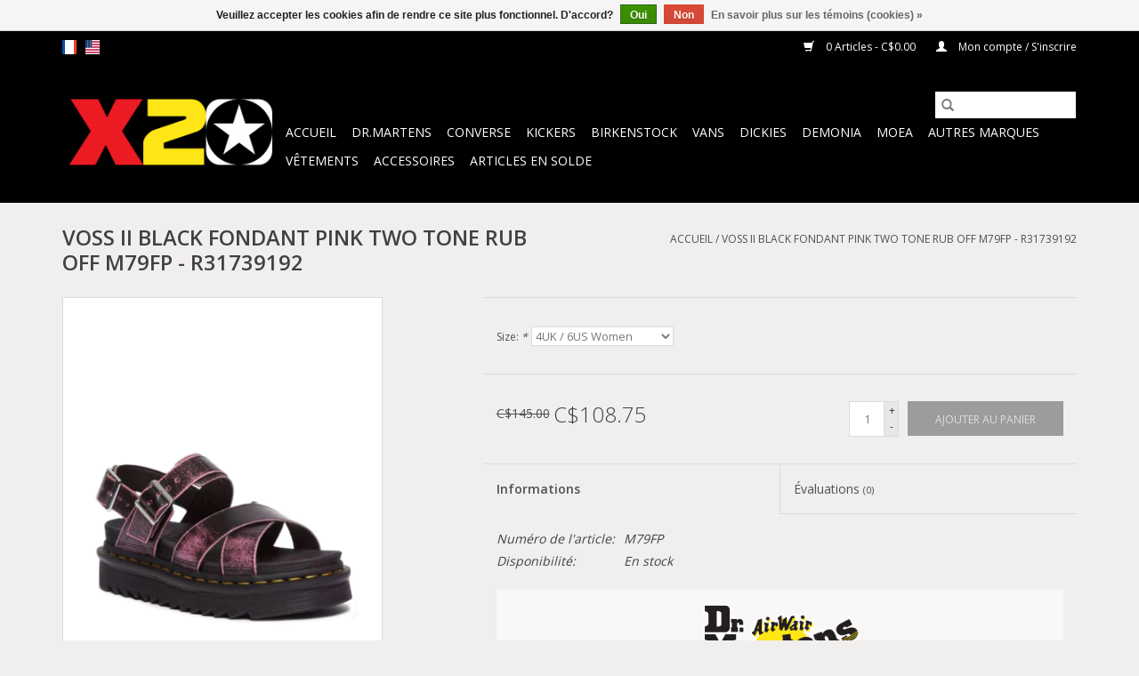

--- FILE ---
content_type: text/html;charset=utf-8
request_url: https://www.x20.com/fr/voss-ii-black-fondant-pink-rub-off-m79fp-r31739192.html
body_size: 11840
content:
<!DOCTYPE html>
<html lang="fr">
  <head>
    <meta charset="utf-8"/>
<!-- [START] 'blocks/head.rain' -->
<!--

  (c) 2008-2026 Lightspeed Netherlands B.V.
  http://www.lightspeedhq.com
  Generated: 22-01-2026 @ 04:09:02

-->
<link rel="canonical" href="https://www.x20.com/fr/voss-ii-black-fondant-pink-rub-off-m79fp-r31739192.html"/>
<link rel="alternate" href="https://www.x20.com/fr/index.rss" type="application/rss+xml" title="Nouveaux produits"/>
<link href="https://cdn.shoplightspeed.com/assets/cookielaw.css?2025-02-20" rel="stylesheet" type="text/css"/>
<meta name="robots" content="noodp,noydir"/>
<meta name="google-site-verification" content="c5viCieTHJbB6h0--_Z-yx0-UPVikqBGE6UisfDT_HA"/>
<meta property="og:url" content="https://www.x20.com/fr/voss-ii-black-fondant-pink-rub-off-m79fp-r31739192.html?source=facebook"/>
<meta property="og:site_name" content="Boutique X20 MTL"/>
<meta property="og:title" content="VOSS II BLACK FONDANT PINK TWO TONE RUB OFF M79FP - R31739192"/>
<meta property="og:description" content="Achetez vos Dr.Martens en ligne. Très grand choix de modèles et couleurs pour hommes, femmes et enfants. La meilleure sélection de souliers et bottes Dr Martens"/>
<meta property="og:image" content="https://cdn.shoplightspeed.com/shops/613683/files/63318966/voss-ii-black-fondant-pink-two-tone-rub-off-m79fp.jpg"/>
<!--[if lt IE 9]>
<script src="https://cdn.shoplightspeed.com/assets/html5shiv.js?2025-02-20"></script>
<![endif]-->
<!-- [END] 'blocks/head.rain' -->
    <title>VOSS II BLACK FONDANT PINK TWO TONE RUB OFF M79FP - R31739192 - Boutique X20 MTL</title>
    <meta name="description" content="Achetez vos Dr.Martens en ligne. Très grand choix de modèles et couleurs pour hommes, femmes et enfants. La meilleure sélection de souliers et bottes Dr Martens" />
    <meta name="keywords" content="R31739192, doc martin, dr.martens, 1460, 1461, chaussure doc martens, docteur martens, dr martens canada, doc martens femme, doc martens, doc martens enfant, csa, dr marten, botte de travail, chaussure de securite, dr martens boots, vegan" />
    <meta http-equiv="X-UA-Compatible" content="IE=edge,chrome=1">
    <meta name="viewport" content="width=device-width, initial-scale=1.0">
    <meta name="apple-mobile-web-app-capable" content="yes">
    <meta name="apple-mobile-web-app-status-bar-style" content="black">

    <link rel="shortcut icon" href="https://cdn.shoplightspeed.com/shops/613683/themes/3581/assets/favicon.ico?20251206071555" type="image/x-icon" />
    <link href='//fonts.googleapis.com/css?family=Open%20Sans:400,300,600' rel='stylesheet' type='text/css'>
    <link href='//fonts.googleapis.com/css?family=Open%20Sans:400,300,600' rel='stylesheet' type='text/css'>
    <link rel="shortcut icon" href="https://cdn.shoplightspeed.com/shops/613683/themes/3581/assets/favicon.ico?20251206071555" type="image/x-icon" />
    <link rel="stylesheet" href="https://cdn.shoplightspeed.com/shops/613683/themes/3581/assets/bootstrap-min.css?2025122709034620200921071828" />
    <link rel="stylesheet" href="https://cdn.shoplightspeed.com/shops/613683/themes/3581/assets/style.css?2025122709034620200921071828" />
    <link rel="stylesheet" href="https://cdn.shoplightspeed.com/shops/613683/themes/3581/assets/settings.css?2025122709034620200921071828" />
    <link rel="stylesheet" href="https://cdn.shoplightspeed.com/assets/gui-2-0.css?2025-02-20" />
    <link rel="stylesheet" href="https://cdn.shoplightspeed.com/assets/gui-responsive-2-0.css?2025-02-20" />
    <link rel="stylesheet" href="https://cdn.shoplightspeed.com/shops/613683/themes/3581/assets/custom.css?2025122709034620200921071828" />
    
    <script src="https://cdn.shoplightspeed.com/assets/jquery-1-9-1.js?2025-02-20"></script>
    <script src="https://cdn.shoplightspeed.com/assets/jquery-ui-1-10-1.js?2025-02-20"></script>

    <script type="text/javascript" src="https://cdn.shoplightspeed.com/shops/613683/themes/3581/assets/global.js?2025122709034620200921071828"></script>
		<script type="text/javascript" src="https://cdn.shoplightspeed.com/shops/613683/themes/3581/assets/bootstrap-min.js?2025122709034620200921071828"></script>
    <script type="text/javascript" src="https://cdn.shoplightspeed.com/shops/613683/themes/3581/assets/jcarousel.js?2025122709034620200921071828"></script>
    <script type="text/javascript" src="https://cdn.shoplightspeed.com/assets/gui.js?2025-02-20"></script>
    <script type="text/javascript" src="https://cdn.shoplightspeed.com/assets/gui-responsive-2-0.js?2025-02-20"></script>

    <script type="text/javascript" src="https://cdn.shoplightspeed.com/shops/613683/themes/3581/assets/share42.js?2025122709034620200921071828"></script>

    <!--[if lt IE 9]>
    <link rel="stylesheet" href="https://cdn.shoplightspeed.com/shops/613683/themes/3581/assets/style-ie.css?2025122709034620200921071828" />
    <![endif]-->
    <link rel="stylesheet" media="print" href="https://cdn.shoplightspeed.com/shops/613683/themes/3581/assets/print-min.css?2025122709034620200921071828" />
  </head>
  <body>
    <header>
  <div class="topnav">
    <div class="container">
            	<div class="left">
        	            <div class="languages" aria-label="Languages" role="region">
                  

  <a class="flag fr" title="Français" lang="fr" href="https://www.x20.com/fr/go/product/62862316">fr</a>
  <a class="flag us" title="English (US)" lang="us" href="https://www.x20.com/us/go/product/62862316">us</a>
            </div>
        	
                	</div>
      
      <div class="right">
        <span role="region" aria-label="Panier">
          <a href="https://www.x20.com/fr/cart/" title="Panier" class="cart">
            <span class="glyphicon glyphicon-shopping-cart"></span>
            0 Articles - C$0.00
          </a>
        </span>
        <span>
          <a href="https://www.x20.com/fr/account/" title="Mon compte" class="my-account">
            <span class="glyphicon glyphicon-user"></span>
                        	Mon compte / S&#039;inscrire
                      </a>
        </span>
      </div>
    </div>
  </div>

  <div class="navigation container">
    <div class="align">
      <div class="burger">
        <button type="button" aria-label="Open menu">
          <img src="https://cdn.shoplightspeed.com/shops/613683/themes/3581/assets/hamburger.png?2025122709034620200921071828" width="32" height="32" alt="Menu">
        </button>
      </div>

              <div class="vertical logo">
          <a href="https://www.x20.com/fr/" title="X20 - RIO Montréal Converse Dr. Martens Kickers Vans Dickies Birkenstock">
            <img src="https://cdn.shoplightspeed.com/shops/613683/themes/3581/assets/logo.png?20251206071555" alt="X20 - RIO Montréal Converse Dr. Martens Kickers Vans Dickies Birkenstock" />
          </a>
        </div>
      
      <nav class="nonbounce desktop vertical">
        <form action="https://www.x20.com/fr/search/" method="get" id="formSearch" role="search">
          <input type="text" name="q" autocomplete="off" value="" aria-label="Rechercher" />
          <button type="submit" class="search-btn" title="Rechercher">
            <span class="glyphicon glyphicon-search"></span>
          </button>
        </form>
        <ul region="navigation" aria-label=Navigation menu>
          <li class="item home ">
            <a class="itemLink" href="https://www.x20.com/fr/">Accueil</a>
          </li>
          
                    	<li class="item sub">
              <a class="itemLink" href="https://www.x20.com/fr/drmartens/" title="Dr.Martens">
                Dr.Martens
              </a>
                            	<span class="glyphicon glyphicon-play"></span>
                <ul class="subnav">
                                      <li class="subitem">
                      <a class="subitemLink" href="https://www.x20.com/fr/drmartens/souliers/" title="Souliers">Souliers</a>
                                              <ul class="subnav">
                                                      <li class="subitem">
                              <a class="subitemLink" href="https://www.x20.com/fr/drmartens/souliers/sans-oeillets/" title="Sans oeillets">Sans oeillets</a>
                            </li>
                                                      <li class="subitem">
                              <a class="subitemLink" href="https://www.x20.com/fr/drmartens/souliers/2-oeillets/" title="2 oeillets">2 oeillets</a>
                            </li>
                                                      <li class="subitem">
                              <a class="subitemLink" href="https://www.x20.com/fr/drmartens/souliers/3-oeillets/" title="3 oeillets">3 oeillets</a>
                            </li>
                                                      <li class="subitem">
                              <a class="subitemLink" href="https://www.x20.com/fr/drmartens/souliers/4-oeillets/" title="4 oeillets">4 oeillets</a>
                            </li>
                                                      <li class="subitem">
                              <a class="subitemLink" href="https://www.x20.com/fr/drmartens/souliers/5-oeillets/" title="5 oeillets">5 oeillets</a>
                            </li>
                                                      <li class="subitem">
                              <a class="subitemLink" href="https://www.x20.com/fr/drmartens/souliers/mary-jane/" title="Mary-Jane">Mary-Jane</a>
                            </li>
                                                  </ul>
                                          </li>
                	                    <li class="subitem">
                      <a class="subitemLink" href="https://www.x20.com/fr/drmartens/bottes/" title="Bottes">Bottes</a>
                                              <ul class="subnav">
                                                      <li class="subitem">
                              <a class="subitemLink" href="https://www.x20.com/fr/drmartens/bottes/sans-oeillets/" title="Sans oeillets">Sans oeillets</a>
                            </li>
                                                      <li class="subitem">
                              <a class="subitemLink" href="https://www.x20.com/fr/drmartens/bottes/6-oeillets/" title="6 oeillets">6 oeillets</a>
                            </li>
                                                      <li class="subitem">
                              <a class="subitemLink" href="https://www.x20.com/fr/drmartens/bottes/7-oeillets/" title="7 oeillets">7 oeillets</a>
                            </li>
                                                      <li class="subitem">
                              <a class="subitemLink" href="https://www.x20.com/fr/drmartens/bottes/8-oeillets/" title="8 oeillets">8 oeillets</a>
                            </li>
                                                      <li class="subitem">
                              <a class="subitemLink" href="https://www.x20.com/fr/drmartens/bottes/9-oeillets/" title="9 oeillets">9 oeillets</a>
                            </li>
                                                      <li class="subitem">
                              <a class="subitemLink" href="https://www.x20.com/fr/drmartens/bottes/10-oeillets/" title="10 oeillets">10 oeillets</a>
                            </li>
                                                      <li class="subitem">
                              <a class="subitemLink" href="https://www.x20.com/fr/drmartens/bottes/12-oeillets/" title="12 oeillets">12 oeillets</a>
                            </li>
                                                      <li class="subitem">
                              <a class="subitemLink" href="https://www.x20.com/fr/drmartens/bottes/14-oeillets/" title="14 oeillets">14 oeillets</a>
                            </li>
                                                      <li class="subitem">
                              <a class="subitemLink" href="https://www.x20.com/fr/drmartens/bottes/20-oeillets/" title="20 oeillets">20 oeillets</a>
                            </li>
                                                  </ul>
                                          </li>
                	                    <li class="subitem">
                      <a class="subitemLink" href="https://www.x20.com/fr/drmartens/talons-hauts/" title="Talons hauts">Talons hauts</a>
                                          </li>
                	                    <li class="subitem">
                      <a class="subitemLink" href="https://www.x20.com/fr/drmartens/platforme/" title="Platforme">Platforme</a>
                                          </li>
                	                    <li class="subitem">
                      <a class="subitemLink" href="https://www.x20.com/fr/drmartens/sandales/" title="Sandales">Sandales</a>
                                          </li>
                	                    <li class="subitem">
                      <a class="subitemLink" href="https://www.x20.com/fr/drmartens/industriel-et-cap-dacier/" title="Industriel et cap d&#039;acier">Industriel et cap d&#039;acier</a>
                                          </li>
                	                    <li class="subitem">
                      <a class="subitemLink" href="https://www.x20.com/fr/drmartens/hiver/" title="Hiver">Hiver</a>
                                          </li>
                	                    <li class="subitem">
                      <a class="subitemLink" href="https://www.x20.com/fr/drmartens/vegan/" title="Vegan">Vegan</a>
                                          </li>
                	                    <li class="subitem">
                      <a class="subitemLink" href="https://www.x20.com/fr/drmartens/fait-en-angleterre/" title="Fait en Angleterre">Fait en Angleterre</a>
                                          </li>
                	                    <li class="subitem">
                      <a class="subitemLink" href="https://www.x20.com/fr/drmartens/junior-adolescent-5-14-ans/" title="Junior &amp; Adolescent | 5 - 14 ans">Junior &amp; Adolescent | 5 - 14 ans</a>
                                          </li>
                	                    <li class="subitem">
                      <a class="subitemLink" href="https://www.x20.com/fr/drmartens/bambin-2-4-ans/" title="Bambin | 2 - 4 ans">Bambin | 2 - 4 ans</a>
                                          </li>
                	                    <li class="subitem">
                      <a class="subitemLink" href="https://www.x20.com/fr/drmartens/nouveau-ne-enfant-0-1-an/" title="Nouveau-né &amp; Enfant | 0 - 1 an">Nouveau-né &amp; Enfant | 0 - 1 an</a>
                                          </li>
                	              	</ul>
                          </li>
                    	<li class="item sub">
              <a class="itemLink" href="https://www.x20.com/fr/converse/" title="Converse">
                Converse
              </a>
                            	<span class="glyphicon glyphicon-play"></span>
                <ul class="subnav">
                                      <li class="subitem">
                      <a class="subitemLink" href="https://www.x20.com/fr/converse/chuck-taylor/" title="Chuck Taylor">Chuck Taylor</a>
                                              <ul class="subnav">
                                                      <li class="subitem">
                              <a class="subitemLink" href="https://www.x20.com/fr/converse/chuck-taylor/classic-core/" title="Classic Core">Classic Core</a>
                            </li>
                                                      <li class="subitem">
                              <a class="subitemLink" href="https://www.x20.com/fr/converse/chuck-taylor/hautes/" title="Hautes">Hautes</a>
                            </li>
                                                      <li class="subitem">
                              <a class="subitemLink" href="https://www.x20.com/fr/converse/chuck-taylor/basses/" title="Basses">Basses</a>
                            </li>
                                                      <li class="subitem">
                              <a class="subitemLink" href="https://www.x20.com/fr/converse/chuck-taylor/mid/" title="Mid">Mid</a>
                            </li>
                                                      <li class="subitem">
                              <a class="subitemLink" href="https://www.x20.com/fr/converse/chuck-taylor/slip/" title="Slip">Slip</a>
                            </li>
                                                      <li class="subitem">
                              <a class="subitemLink" href="https://www.x20.com/fr/converse/chuck-taylor/dainty/" title="Dainty">Dainty</a>
                            </li>
                                                      <li class="subitem">
                              <a class="subitemLink" href="https://www.x20.com/fr/converse/chuck-taylor/platforme/" title="Platforme">Platforme</a>
                            </li>
                                                      <li class="subitem">
                              <a class="subitemLink" href="https://www.x20.com/fr/converse/chuck-taylor/slim/" title="Slim">Slim</a>
                            </li>
                                                      <li class="subitem">
                              <a class="subitemLink" href="https://www.x20.com/fr/converse/chuck-taylor/light/" title="Light">Light</a>
                            </li>
                                                      <li class="subitem">
                              <a class="subitemLink" href="https://www.x20.com/fr/converse/chuck-taylor/x-hautes-xx-hautes/" title="X Hautes-XX Hautes">X Hautes-XX Hautes</a>
                            </li>
                                                      <li class="subitem">
                              <a class="subitemLink" href="https://www.x20.com/fr/converse/chuck-taylor/lean/" title="Lean">Lean</a>
                            </li>
                                                      <li class="subitem">
                              <a class="subitemLink" href="https://www.x20.com/fr/converse/chuck-taylor/fancy/" title="Fancy">Fancy</a>
                            </li>
                                                  </ul>
                                          </li>
                	                    <li class="subitem">
                      <a class="subitemLink" href="https://www.x20.com/fr/converse/chuck-taylor-ii/" title="Chuck Taylor II">Chuck Taylor II</a>
                                              <ul class="subnav">
                                                      <li class="subitem">
                              <a class="subitemLink" href="https://www.x20.com/fr/converse/chuck-taylor-ii/hautes/" title="Hautes">Hautes</a>
                            </li>
                                                      <li class="subitem">
                              <a class="subitemLink" href="https://www.x20.com/fr/converse/chuck-taylor-ii/basses/" title="Basses">Basses</a>
                            </li>
                                                      <li class="subitem">
                              <a class="subitemLink" href="https://www.x20.com/fr/converse/chuck-taylor-ii/bottes/" title="Bottes">Bottes</a>
                            </li>
                                                  </ul>
                                          </li>
                	                    <li class="subitem">
                      <a class="subitemLink" href="https://www.x20.com/fr/converse/chuck-taylor-70/" title="Chuck Taylor 70">Chuck Taylor 70</a>
                                              <ul class="subnav">
                                                      <li class="subitem">
                              <a class="subitemLink" href="https://www.x20.com/fr/converse/chuck-taylor-70/hautes/" title="Hautes">Hautes</a>
                            </li>
                                                      <li class="subitem">
                              <a class="subitemLink" href="https://www.x20.com/fr/converse/chuck-taylor-70/basses/" title="Basses">Basses</a>
                            </li>
                                                  </ul>
                                          </li>
                	                    <li class="subitem">
                      <a class="subitemLink" href="https://www.x20.com/fr/converse/run-star-hike/" title="Run Star Hike">Run Star Hike</a>
                                          </li>
                	                    <li class="subitem">
                      <a class="subitemLink" href="https://www.x20.com/fr/converse/cuir-suede/" title="Cuir / Suède">Cuir / Suède</a>
                                          </li>
                	                    <li class="subitem">
                      <a class="subitemLink" href="https://www.x20.com/fr/converse/platforme/" title="Platforme">Platforme</a>
                                          </li>
                	                    <li class="subitem">
                      <a class="subitemLink" href="https://www.x20.com/fr/converse/bottes/" title="Bottes">Bottes</a>
                                          </li>
                	                    <li class="subitem">
                      <a class="subitemLink" href="https://www.x20.com/fr/converse/skate/" title="Skate">Skate</a>
                                          </li>
                	                    <li class="subitem">
                      <a class="subitemLink" href="https://www.x20.com/fr/converse/sandales/" title="Sandales">Sandales</a>
                                          </li>
                	                    <li class="subitem">
                      <a class="subitemLink" href="https://www.x20.com/fr/converse/ballerine/" title="Ballerine">Ballerine</a>
                                          </li>
                	                    <li class="subitem">
                      <a class="subitemLink" href="https://www.x20.com/fr/converse/collections-speciales/" title=" Collections Spéciales"> Collections Spéciales</a>
                                              <ul class="subnav">
                                                      <li class="subitem">
                              <a class="subitemLink" href="https://www.x20.com/fr/converse/collections-speciales/john-varvatos/" title="John Varvatos">John Varvatos</a>
                            </li>
                                                      <li class="subitem">
                              <a class="subitemLink" href="https://www.x20.com/fr/converse/collections-speciales/jack-purcell/" title="Jack Purcell">Jack Purcell</a>
                            </li>
                                                      <li class="subitem">
                              <a class="subitemLink" href="https://www.x20.com/fr/converse/collections-speciales/marimekko/" title="Marimekko">Marimekko</a>
                            </li>
                                                      <li class="subitem">
                              <a class="subitemLink" href="https://www.x20.com/fr/converse/collections-speciales/andy-warhol/" title="Andy Warhol">Andy Warhol</a>
                            </li>
                                                      <li class="subitem">
                              <a class="subitemLink" href="https://www.x20.com/fr/converse/collections-speciales/miley-cyrus/" title="Miley Cyrus">Miley Cyrus</a>
                            </li>
                                                      <li class="subitem">
                              <a class="subitemLink" href="https://www.x20.com/fr/converse/collections-speciales/fierte/" title="Fierté ">Fierté </a>
                            </li>
                                                      <li class="subitem">
                              <a class="subitemLink" href="https://www.x20.com/fr/converse/collections-speciales/renouvele/" title="Renouvelé">Renouvelé</a>
                            </li>
                                                      <li class="subitem">
                              <a class="subitemLink" href="https://www.x20.com/fr/converse/collections-speciales/dc-comics/" title="DC Comics">DC Comics</a>
                            </li>
                                                      <li class="subitem">
                              <a class="subitemLink" href="https://www.x20.com/fr/converse/collections-speciales/converse-x-opi/" title="Converse x OPI">Converse x OPI</a>
                            </li>
                                                      <li class="subitem">
                              <a class="subitemLink" href="https://www.x20.com/fr/converse/collections-speciales/looney-tunes/" title="Looney Tunes">Looney Tunes</a>
                            </li>
                                                      <li class="subitem">
                              <a class="subitemLink" href="https://www.x20.com/fr/converse/collections-speciales/frozen-ii/" title="Frozen II">Frozen II</a>
                            </li>
                                                      <li class="subitem">
                              <a class="subitemLink" href="https://www.x20.com/fr/converse/collections-speciales/bugs-bunny/" title="Bugs Bunny">Bugs Bunny</a>
                            </li>
                                                      <li class="subitem">
                              <a class="subitemLink" href="https://www.x20.com/fr/converse/collections-speciales/hello-kitty/" title="Hello Kitty">Hello Kitty</a>
                            </li>
                                                      <li class="subitem">
                              <a class="subitemLink" href="https://www.x20.com/fr/converse/collections-speciales/collections-musique/" title="Collections Musique">Collections Musique</a>
                            </li>
                                                      <li class="subitem">
                              <a class="subitemLink" href="https://www.x20.com/fr/converse/collections-speciales/amour/" title="Amour">Amour</a>
                            </li>
                                                  </ul>
                                          </li>
                	                    <li class="subitem">
                      <a class="subitemLink" href="https://www.x20.com/fr/converse/junior/" title="Junior">Junior</a>
                                              <ul class="subnav">
                                                      <li class="subitem">
                              <a class="subitemLink" href="https://www.x20.com/fr/converse/junior/classic-core/" title="Classic Core">Classic Core</a>
                            </li>
                                                      <li class="subitem">
                              <a class="subitemLink" href="https://www.x20.com/fr/converse/junior/hautes/" title="Hautes">Hautes</a>
                            </li>
                                                      <li class="subitem">
                              <a class="subitemLink" href="https://www.x20.com/fr/converse/junior/basses/" title="Basses">Basses</a>
                            </li>
                                                      <li class="subitem">
                              <a class="subitemLink" href="https://www.x20.com/fr/converse/junior/chuck-taylor-ii/" title="Chuck Taylor II">Chuck Taylor II</a>
                            </li>
                                                      <li class="subitem">
                              <a class="subitemLink" href="https://www.x20.com/fr/converse/junior/slip/" title="Slip">Slip</a>
                            </li>
                                                      <li class="subitem">
                              <a class="subitemLink" href="https://www.x20.com/fr/converse/junior/mid/" title="Mid">Mid</a>
                            </li>
                                                      <li class="subitem">
                              <a class="subitemLink" href="https://www.x20.com/fr/converse/junior/one-star/" title="ONE STAR">ONE STAR</a>
                            </li>
                                                      <li class="subitem">
                              <a class="subitemLink" href="https://www.x20.com/fr/converse/junior/bottes/" title="Bottes">Bottes</a>
                            </li>
                                                      <li class="subitem">
                              <a class="subitemLink" href="https://www.x20.com/fr/converse/junior/platforme/" title="Platforme">Platforme</a>
                            </li>
                                                  </ul>
                                          </li>
                	                    <li class="subitem">
                      <a class="subitemLink" href="https://www.x20.com/fr/converse/enfant/" title="Enfant">Enfant</a>
                                              <ul class="subnav">
                                                      <li class="subitem">
                              <a class="subitemLink" href="https://www.x20.com/fr/converse/enfant/classic-core/" title="Classic Core">Classic Core</a>
                            </li>
                                                      <li class="subitem">
                              <a class="subitemLink" href="https://www.x20.com/fr/converse/enfant/hautes/" title="Hautes">Hautes</a>
                            </li>
                                                      <li class="subitem">
                              <a class="subitemLink" href="https://www.x20.com/fr/converse/enfant/basses/" title="Basses">Basses</a>
                            </li>
                                                      <li class="subitem">
                              <a class="subitemLink" href="https://www.x20.com/fr/converse/enfant/mid/" title="Mid">Mid</a>
                            </li>
                                                      <li class="subitem">
                              <a class="subitemLink" href="https://www.x20.com/fr/converse/enfant/slip/" title="Slip">Slip</a>
                            </li>
                                                      <li class="subitem">
                              <a class="subitemLink" href="https://www.x20.com/fr/converse/enfant/one-star/" title="ONE STAR ">ONE STAR </a>
                            </li>
                                                      <li class="subitem">
                              <a class="subitemLink" href="https://www.x20.com/fr/converse/enfant/velcro/" title="Velcro">Velcro</a>
                            </li>
                                                      <li class="subitem">
                              <a class="subitemLink" href="https://www.x20.com/fr/converse/enfant/skate/" title="Skate">Skate</a>
                            </li>
                                                  </ul>
                                          </li>
                	                    <li class="subitem">
                      <a class="subitemLink" href="https://www.x20.com/fr/converse/bebes/" title="Bébés">Bébés</a>
                                              <ul class="subnav">
                                                      <li class="subitem">
                              <a class="subitemLink" href="https://www.x20.com/fr/converse/bebes/classic-core/" title="Classic Core">Classic Core</a>
                            </li>
                                                      <li class="subitem">
                              <a class="subitemLink" href="https://www.x20.com/fr/converse/bebes/saisonnier/" title="Saisonnier">Saisonnier</a>
                            </li>
                                                  </ul>
                                          </li>
                	                    <li class="subitem">
                      <a class="subitemLink" href="https://www.x20.com/fr/converse/accessoires/" title="Accessoires">Accessoires</a>
                                          </li>
                	              	</ul>
                          </li>
                    	<li class="item sub">
              <a class="itemLink" href="https://www.x20.com/fr/kickers/" title="Kickers">
                Kickers
              </a>
                            	<span class="glyphicon glyphicon-play"></span>
                <ul class="subnav">
                                      <li class="subitem">
                      <a class="subitemLink" href="https://www.x20.com/fr/kickers/homme/" title="Homme">Homme</a>
                                          </li>
                	                    <li class="subitem">
                      <a class="subitemLink" href="https://www.x20.com/fr/kickers/femme/" title="Femme">Femme</a>
                                          </li>
                	                    <li class="subitem">
                      <a class="subitemLink" href="https://www.x20.com/fr/kickers/junior/" title="Junior">Junior</a>
                                          </li>
                	                    <li class="subitem">
                      <a class="subitemLink" href="https://www.x20.com/fr/kickers/bebes/" title="Bébés">Bébés</a>
                                          </li>
                	              	</ul>
                          </li>
                    	<li class="item sub">
              <a class="itemLink" href="https://www.x20.com/fr/birkenstock/" title="Birkenstock">
                Birkenstock
              </a>
                            	<span class="glyphicon glyphicon-play"></span>
                <ul class="subnav">
                                      <li class="subitem">
                      <a class="subitemLink" href="https://www.x20.com/fr/birkenstock/homme/" title="Homme">Homme</a>
                                              <ul class="subnav">
                                                      <li class="subitem">
                              <a class="subitemLink" href="https://www.x20.com/fr/birkenstock/homme/tongs/" title="Tongs">Tongs</a>
                            </li>
                                                      <li class="subitem">
                              <a class="subitemLink" href="https://www.x20.com/fr/birkenstock/homme/une-sangle/" title="Une Sangle">Une Sangle</a>
                            </li>
                                                      <li class="subitem">
                              <a class="subitemLink" href="https://www.x20.com/fr/birkenstock/homme/deux-sangles/" title="Deux Sangles">Deux Sangles</a>
                            </li>
                                                      <li class="subitem">
                              <a class="subitemLink" href="https://www.x20.com/fr/birkenstock/homme/sangle-arriere/" title="Sangle Arrière">Sangle Arrière</a>
                            </li>
                                                      <li class="subitem">
                              <a class="subitemLink" href="https://www.x20.com/fr/birkenstock/homme/resistant-a-leau/" title="Résistant à l&#039;eau">Résistant à l&#039;eau</a>
                            </li>
                                                      <li class="subitem">
                              <a class="subitemLink" href="https://www.x20.com/fr/birkenstock/homme/bottes-et-chaussures/" title="Bottes et Chaussures">Bottes et Chaussures</a>
                            </li>
                                                      <li class="subitem">
                              <a class="subitemLink" href="https://www.x20.com/fr/birkenstock/homme/suede/" title="Suède">Suède</a>
                            </li>
                                                      <li class="subitem">
                              <a class="subitemLink" href="https://www.x20.com/fr/birkenstock/homme/pantoufle/" title="Pantoufle">Pantoufle</a>
                            </li>
                                                  </ul>
                                          </li>
                	                    <li class="subitem">
                      <a class="subitemLink" href="https://www.x20.com/fr/birkenstock/femme/" title="Femme">Femme</a>
                                              <ul class="subnav">
                                                      <li class="subitem">
                              <a class="subitemLink" href="https://www.x20.com/fr/birkenstock/femme/tongs/" title="Tongs">Tongs</a>
                            </li>
                                                      <li class="subitem">
                              <a class="subitemLink" href="https://www.x20.com/fr/birkenstock/femme/une-sangle/" title="Une Sangle">Une Sangle</a>
                            </li>
                                                      <li class="subitem">
                              <a class="subitemLink" href="https://www.x20.com/fr/birkenstock/femme/deux-sangles/" title="Deux Sangles">Deux Sangles</a>
                            </li>
                                                      <li class="subitem">
                              <a class="subitemLink" href="https://www.x20.com/fr/birkenstock/femme/multi-sangles/" title="Multi Sangles">Multi Sangles</a>
                            </li>
                                                      <li class="subitem">
                              <a class="subitemLink" href="https://www.x20.com/fr/birkenstock/femme/sangle-arriere/" title="Sangle Arrière">Sangle Arrière</a>
                            </li>
                                                      <li class="subitem">
                              <a class="subitemLink" href="https://www.x20.com/fr/birkenstock/femme/resistant-a-leau/" title="Résistant à l&#039;eau">Résistant à l&#039;eau</a>
                            </li>
                                                      <li class="subitem">
                              <a class="subitemLink" href="https://www.x20.com/fr/birkenstock/femme/bottes-et-chaussures/" title="Bottes et Chaussures">Bottes et Chaussures</a>
                            </li>
                                                      <li class="subitem">
                              <a class="subitemLink" href="https://www.x20.com/fr/birkenstock/femme/suede/" title="Suède">Suède</a>
                            </li>
                                                      <li class="subitem">
                              <a class="subitemLink" href="https://www.x20.com/fr/birkenstock/femme/plateforme/" title="Plateforme">Plateforme</a>
                            </li>
                                                      <li class="subitem">
                              <a class="subitemLink" href="https://www.x20.com/fr/birkenstock/femme/pantoufle/" title="Pantoufle">Pantoufle</a>
                            </li>
                                                  </ul>
                                          </li>
                	                    <li class="subitem">
                      <a class="subitemLink" href="https://www.x20.com/fr/birkenstock/enfant/" title="Enfant">Enfant</a>
                                          </li>
                	                    <li class="subitem">
                      <a class="subitemLink" href="https://www.x20.com/fr/birkenstock/vegan/" title="Vegan">Vegan</a>
                                              <ul class="subnav">
                                                      <li class="subitem">
                              <a class="subitemLink" href="https://www.x20.com/fr/birkenstock/vegan/reguliere/" title="Régulière">Régulière</a>
                            </li>
                                                      <li class="subitem">
                              <a class="subitemLink" href="https://www.x20.com/fr/birkenstock/vegan/etroite/" title="Étroite">Étroite</a>
                            </li>
                                                  </ul>
                                          </li>
                	                    <li class="subitem">
                      <a class="subitemLink" href="https://www.x20.com/fr/birkenstock/professionnel/" title="Professionnel">Professionnel</a>
                                              <ul class="subnav">
                                                      <li class="subitem">
                              <a class="subitemLink" href="https://www.x20.com/fr/birkenstock/professionnel/reguliere/" title="Régulière">Régulière</a>
                            </li>
                                                      <li class="subitem">
                              <a class="subitemLink" href="https://www.x20.com/fr/birkenstock/professionnel/etroite/" title="Étroite">Étroite</a>
                            </li>
                                                  </ul>
                                          </li>
                	                    <li class="subitem">
                      <a class="subitemLink" href="https://www.x20.com/fr/birkenstock/semelle-souple/" title="Semelle Souple">Semelle Souple</a>
                                              <ul class="subnav">
                                                      <li class="subitem">
                              <a class="subitemLink" href="https://www.x20.com/fr/birkenstock/semelle-souple/reguliere/" title="Régulière">Régulière</a>
                            </li>
                                                      <li class="subitem">
                              <a class="subitemLink" href="https://www.x20.com/fr/birkenstock/semelle-souple/etroite/" title="Étroite">Étroite</a>
                            </li>
                                                  </ul>
                                          </li>
                	              	</ul>
                          </li>
                    	<li class="item sub">
              <a class="itemLink" href="https://www.x20.com/fr/vans/" title="Vans">
                Vans
              </a>
                            	<span class="glyphicon glyphicon-play"></span>
                <ul class="subnav">
                                      <li class="subitem">
                      <a class="subitemLink" href="https://www.x20.com/fr/vans/slip-on/" title="Slip-On">Slip-On</a>
                                          </li>
                	                    <li class="subitem">
                      <a class="subitemLink" href="https://www.x20.com/fr/vans/old-skool/" title="Old Skool">Old Skool</a>
                                          </li>
                	                    <li class="subitem">
                      <a class="subitemLink" href="https://www.x20.com/fr/vans/sk8/" title="SK8">SK8</a>
                                              <ul class="subnav">
                                                      <li class="subitem">
                              <a class="subitemLink" href="https://www.x20.com/fr/vans/sk8/sk8-haute/" title="SK8-Haute">SK8-Haute</a>
                            </li>
                                                      <li class="subitem">
                              <a class="subitemLink" href="https://www.x20.com/fr/vans/sk8/sk8-mid/" title="SK8-Mid">SK8-Mid</a>
                            </li>
                                                      <li class="subitem">
                              <a class="subitemLink" href="https://www.x20.com/fr/vans/sk8/sk8-basse/" title="SK8-Basse">SK8-Basse</a>
                            </li>
                                                  </ul>
                                          </li>
                	                    <li class="subitem">
                      <a class="subitemLink" href="https://www.x20.com/fr/vans/authentic/" title="Authentic">Authentic</a>
                                          </li>
                	                    <li class="subitem">
                      <a class="subitemLink" href="https://www.x20.com/fr/vans/en-vedette/" title="En Vedette">En Vedette</a>
                                              <ul class="subnav">
                                                      <li class="subitem">
                              <a class="subitemLink" href="https://www.x20.com/fr/vans/en-vedette/ultrarange/" title="UltraRange">UltraRange</a>
                            </li>
                                                      <li class="subitem">
                              <a class="subitemLink" href="https://www.x20.com/fr/vans/en-vedette/lowland/" title="Lowland">Lowland</a>
                            </li>
                                                  </ul>
                                          </li>
                	                    <li class="subitem">
                      <a class="subitemLink" href="https://www.x20.com/fr/vans/platforme/" title="Platforme">Platforme</a>
                                          </li>
                	                    <li class="subitem">
                      <a class="subitemLink" href="https://www.x20.com/fr/vans/sport/" title="Sport">Sport</a>
                                          </li>
                	                    <li class="subitem">
                      <a class="subitemLink" href="https://www.x20.com/fr/vans/hiver/" title="Hiver">Hiver</a>
                                          </li>
                	                    <li class="subitem">
                      <a class="subitemLink" href="https://www.x20.com/fr/vans/vetements/" title="Vêtements">Vêtements</a>
                                              <ul class="subnav">
                                                      <li class="subitem">
                              <a class="subitemLink" href="https://www.x20.com/fr/vans/vetements/t-shirts-tops/" title="T-shirts &amp; Tops">T-shirts &amp; Tops</a>
                            </li>
                                                      <li class="subitem">
                              <a class="subitemLink" href="https://www.x20.com/fr/vans/vetements/hoodies-manteaux/" title="Hoodies &amp; Manteaux">Hoodies &amp; Manteaux</a>
                            </li>
                                                      <li class="subitem">
                              <a class="subitemLink" href="https://www.x20.com/fr/vans/vetements/pantalons-shorts/" title="Pantalons &amp; Shorts">Pantalons &amp; Shorts</a>
                            </li>
                                                      <li class="subitem">
                              <a class="subitemLink" href="https://www.x20.com/fr/vans/vetements/robes-jupes/" title="Robes &amp; Jupes">Robes &amp; Jupes</a>
                            </li>
                                                  </ul>
                                          </li>
                	                    <li class="subitem">
                      <a class="subitemLink" href="https://www.x20.com/fr/vans/accessoires/" title="Accessoires">Accessoires</a>
                                          </li>
                	              	</ul>
                          </li>
                    	<li class="item sub">
              <a class="itemLink" href="https://www.x20.com/fr/dickies/" title="Dickies">
                Dickies
              </a>
                            	<span class="glyphicon glyphicon-play"></span>
                <ul class="subnav">
                                      <li class="subitem">
                      <a class="subitemLink" href="https://www.x20.com/fr/dickies/dickies-girl/" title="Dickies Girl">Dickies Girl</a>
                                          </li>
                	                    <li class="subitem">
                      <a class="subitemLink" href="https://www.x20.com/fr/dickies/t-shirts-chemises/" title="T-shirts &amp; Chemises">T-shirts &amp; Chemises</a>
                                          </li>
                	                    <li class="subitem">
                      <a class="subitemLink" href="https://www.x20.com/fr/dickies/pantalons/" title="Pantalons">Pantalons</a>
                                              <ul class="subnav">
                                                      <li class="subitem">
                              <a class="subitemLink" href="https://www.x20.com/fr/dickies/pantalons/original-874/" title="Original 874">Original 874</a>
                            </li>
                                                      <li class="subitem">
                              <a class="subitemLink" href="https://www.x20.com/fr/dickies/pantalons/carpenter/" title="Carpenter">Carpenter</a>
                            </li>
                                                      <li class="subitem">
                              <a class="subitemLink" href="https://www.x20.com/fr/dickies/pantalons/cargo/" title="Cargo">Cargo</a>
                            </li>
                                                      <li class="subitem">
                              <a class="subitemLink" href="https://www.x20.com/fr/dickies/pantalons/regular-fit/" title="Regular Fit">Regular Fit</a>
                            </li>
                                                      <li class="subitem">
                              <a class="subitemLink" href="https://www.x20.com/fr/dickies/pantalons/loose-fit/" title="Loose Fit">Loose Fit</a>
                            </li>
                                                      <li class="subitem">
                              <a class="subitemLink" href="https://www.x20.com/fr/dickies/pantalons/skinny-fit/" title="Skinny Fit">Skinny Fit</a>
                            </li>
                                                  </ul>
                                          </li>
                	                    <li class="subitem">
                      <a class="subitemLink" href="https://www.x20.com/fr/dickies/shorts/" title="Shorts">Shorts</a>
                                              <ul class="subnav">
                                                      <li class="subitem">
                              <a class="subitemLink" href="https://www.x20.com/fr/dickies/shorts/work-shorts/" title="Work Shorts">Work Shorts</a>
                            </li>
                                                      <li class="subitem">
                              <a class="subitemLink" href="https://www.x20.com/fr/dickies/shorts/carpenter/" title="Carpenter">Carpenter</a>
                            </li>
                                                      <li class="subitem">
                              <a class="subitemLink" href="https://www.x20.com/fr/dickies/shorts/cargo/" title="Cargo">Cargo</a>
                            </li>
                                                  </ul>
                                          </li>
                	                    <li class="subitem">
                      <a class="subitemLink" href="https://www.x20.com/fr/dickies/vestes/" title="Vestes">Vestes</a>
                                          </li>
                	                    <li class="subitem">
                      <a class="subitemLink" href="https://www.x20.com/fr/dickies/salopettes/" title="Salopettes">Salopettes</a>
                                          </li>
                	                    <li class="subitem">
                      <a class="subitemLink" href="https://www.x20.com/fr/dickies/combinaisons/" title="Combinaisons">Combinaisons</a>
                                          </li>
                	              	</ul>
                          </li>
                    	<li class="item sub">
              <a class="itemLink" href="https://www.x20.com/fr/demonia/" title="Demonia">
                Demonia
              </a>
                            	<span class="glyphicon glyphicon-play"></span>
                <ul class="subnav">
                                      <li class="subitem">
                      <a class="subitemLink" href="https://www.x20.com/fr/demonia/vegan/" title="Vegan">Vegan</a>
                                          </li>
                	              	</ul>
                          </li>
                    	<li class="item">
              <a class="itemLink" href="https://www.x20.com/fr/moea/" title="MoEa">
                MoEa
              </a>
                          </li>
                    	<li class="item sub">
              <a class="itemLink" href="https://www.x20.com/fr/autres-marques/" title="Autres marques">
                Autres marques
              </a>
                            	<span class="glyphicon glyphicon-play"></span>
                <ul class="subnav">
                                      <li class="subitem">
                      <a class="subitemLink" href="https://www.x20.com/fr/autres-marques/palladium/" title="Palladium">Palladium</a>
                                          </li>
                	                    <li class="subitem">
                      <a class="subitemLink" href="https://www.x20.com/fr/autres-marques/redback/" title="Redback">Redback</a>
                                          </li>
                	                    <li class="subitem">
                      <a class="subitemLink" href="https://www.x20.com/fr/autres-marques/tredair/" title="Tredair">Tredair</a>
                                          </li>
                	                    <li class="subitem">
                      <a class="subitemLink" href="https://www.x20.com/fr/autres-marques/steel/" title="Steel">Steel</a>
                                          </li>
                	              	</ul>
                          </li>
                    	<li class="item sub">
              <a class="itemLink" href="https://www.x20.com/fr/vetements/" title="Vêtements">
                Vêtements
              </a>
                            	<span class="glyphicon glyphicon-play"></span>
                <ul class="subnav">
                                      <li class="subitem">
                      <a class="subitemLink" href="https://www.x20.com/fr/vetements/femme/" title="Femme">Femme</a>
                                              <ul class="subnav">
                                                      <li class="subitem">
                              <a class="subitemLink" href="https://www.x20.com/fr/vetements/femme/hauts/" title="Hauts">Hauts</a>
                            </li>
                                                      <li class="subitem">
                              <a class="subitemLink" href="https://www.x20.com/fr/vetements/femme/robes/" title="Robes">Robes</a>
                            </li>
                                                      <li class="subitem">
                              <a class="subitemLink" href="https://www.x20.com/fr/vetements/femme/jupes/" title="Jupes">Jupes</a>
                            </li>
                                                      <li class="subitem">
                              <a class="subitemLink" href="https://www.x20.com/fr/vetements/femme/pantalons/" title="Pantalons">Pantalons</a>
                            </li>
                                                      <li class="subitem">
                              <a class="subitemLink" href="https://www.x20.com/fr/vetements/femme/shorts/" title="Shorts">Shorts</a>
                            </li>
                                                      <li class="subitem">
                              <a class="subitemLink" href="https://www.x20.com/fr/vetements/femme/bas-collants/" title="Bas Collants">Bas Collants</a>
                            </li>
                                                  </ul>
                                          </li>
                	                    <li class="subitem">
                      <a class="subitemLink" href="https://www.x20.com/fr/vetements/homme/" title="Homme">Homme</a>
                                              <ul class="subnav">
                                                      <li class="subitem">
                              <a class="subitemLink" href="https://www.x20.com/fr/vetements/homme/chandails/" title="Chandails">Chandails</a>
                            </li>
                                                      <li class="subitem">
                              <a class="subitemLink" href="https://www.x20.com/fr/vetements/homme/shorts/" title="Shorts">Shorts</a>
                            </li>
                                                      <li class="subitem">
                              <a class="subitemLink" href="https://www.x20.com/fr/vetements/homme/cotons-ouates/" title="Cotons Ouatés">Cotons Ouatés</a>
                            </li>
                                                      <li class="subitem">
                              <a class="subitemLink" href="https://www.x20.com/fr/vetements/homme/pantalons/" title="Pantalons">Pantalons</a>
                            </li>
                                                  </ul>
                                          </li>
                	                    <li class="subitem">
                      <a class="subitemLink" href="https://www.x20.com/fr/vetements/vetements-enfant/" title="Vêtements Enfant">Vêtements Enfant</a>
                                          </li>
                	                    <li class="subitem">
                      <a class="subitemLink" href="https://www.x20.com/fr/vetements/chandails-unis/" title="Chandails Unis">Chandails Unis</a>
                                              <ul class="subnav">
                                                      <li class="subitem">
                              <a class="subitemLink" href="https://www.x20.com/fr/vetements/chandails-unis/t-shirts/" title="T-Shirts">T-Shirts</a>
                            </li>
                                                      <li class="subitem">
                              <a class="subitemLink" href="https://www.x20.com/fr/vetements/chandails-unis/cotons-ouates/" title="Cotons Ouatés">Cotons Ouatés</a>
                            </li>
                                                  </ul>
                                          </li>
                	                    <li class="subitem">
                      <a class="subitemLink" href="https://www.x20.com/fr/vetements/manteaux/" title="Manteaux">Manteaux</a>
                                          </li>
                	                    <li class="subitem">
                      <a class="subitemLink" href="https://www.x20.com/fr/vetements/blackcraft-cult/" title="BlackCraft Cult">BlackCraft Cult</a>
                                          </li>
                	                    <li class="subitem">
                      <a class="subitemLink" href="https://www.x20.com/fr/vetements/killstar/" title="Killstar">Killstar</a>
                                          </li>
                	                    <li class="subitem">
                      <a class="subitemLink" href="https://www.x20.com/fr/vetements/banned/" title="Banned">Banned</a>
                                          </li>
                	              	</ul>
                          </li>
                    	<li class="item sub">
              <a class="itemLink" href="https://www.x20.com/fr/accessoires/" title="Accessoires">
                Accessoires
              </a>
                            	<span class="glyphicon glyphicon-play"></span>
                <ul class="subnav">
                                      <li class="subitem">
                      <a class="subitemLink" href="https://www.x20.com/fr/accessoires/sacs/" title="Sacs">Sacs</a>
                                          </li>
                	                    <li class="subitem">
                      <a class="subitemLink" href="https://www.x20.com/fr/accessoires/bas/" title="Bas">Bas</a>
                                          </li>
                	                    <li class="subitem">
                      <a class="subitemLink" href="https://www.x20.com/fr/accessoires/autres/" title="Autres">Autres</a>
                                          </li>
                	                    <li class="subitem">
                      <a class="subitemLink" href="https://www.x20.com/fr/accessoires/chaines/" title="Chaînes">Chaînes</a>
                                          </li>
                	                    <li class="subitem">
                      <a class="subitemLink" href="https://www.x20.com/fr/accessoires/ceintures-bracelets/" title="Ceintures &amp; Bracelets">Ceintures &amp; Bracelets</a>
                                              <ul class="subnav">
                                                      <li class="subitem">
                              <a class="subitemLink" href="https://www.x20.com/fr/accessoires/ceintures-bracelets/sangles-de-bottes/" title="Sangles de bottes">Sangles de bottes</a>
                            </li>
                                                  </ul>
                                          </li>
                	                    <li class="subitem">
                      <a class="subitemLink" href="https://www.x20.com/fr/accessoires/portefeuilles/" title="Portefeuilles">Portefeuilles</a>
                                          </li>
                	                    <li class="subitem">
                      <a class="subitemLink" href="https://www.x20.com/fr/accessoires/chapeaux/" title="Chapeaux">Chapeaux</a>
                                          </li>
                	                    <li class="subitem">
                      <a class="subitemLink" href="https://www.x20.com/fr/accessoires/produits-pour-cheveux/" title="Produits pour cheveux">Produits pour cheveux</a>
                                          </li>
                	                    <li class="subitem">
                      <a class="subitemLink" href="https://www.x20.com/fr/accessoires/produits-pour-chaussure/" title="Produits pour chaussure">Produits pour chaussure</a>
                                          </li>
                	                    <li class="subitem">
                      <a class="subitemLink" href="https://www.x20.com/fr/accessoires/produits-birkenstock/" title="Produits Birkenstock">Produits Birkenstock</a>
                                              <ul class="subnav">
                                                      <li class="subitem">
                              <a class="subitemLink" href="https://www.x20.com/fr/accessoires/produits-birkenstock/birkenstock-regulier/" title="Birkenstock Regulier">Birkenstock Regulier</a>
                            </li>
                                                      <li class="subitem">
                              <a class="subitemLink" href="https://www.x20.com/fr/accessoires/produits-birkenstock/birkenstock-etroit/" title="Birkenstock Étroit">Birkenstock Étroit</a>
                            </li>
                                                      <li class="subitem">
                              <a class="subitemLink" href="https://www.x20.com/fr/accessoires/produits-birkenstock/birkenstock-moyen/" title="Birkenstock Moyen">Birkenstock Moyen</a>
                            </li>
                                                      <li class="subitem">
                              <a class="subitemLink" href="https://www.x20.com/fr/accessoires/produits-birkenstock/birkenstock-large/" title="Birkenstock Large">Birkenstock Large</a>
                            </li>
                                                  </ul>
                                          </li>
                	                    <li class="subitem">
                      <a class="subitemLink" href="https://www.x20.com/fr/accessoires/lentilles-de-contact/" title="Lentilles de contact">Lentilles de contact</a>
                                          </li>
                	              	</ul>
                          </li>
                    	<li class="item sub">
              <a class="itemLink" href="https://www.x20.com/fr/articles-en-solde/" title="Articles en solde">
                Articles en solde
              </a>
                            	<span class="glyphicon glyphicon-play"></span>
                <ul class="subnav">
                                      <li class="subitem">
                      <a class="subitemLink" href="https://www.x20.com/fr/articles-en-solde/converse/" title="Converse">Converse</a>
                                          </li>
                	                    <li class="subitem">
                      <a class="subitemLink" href="https://www.x20.com/fr/articles-en-solde/dr-martens/" title="Dr. Martens">Dr. Martens</a>
                                          </li>
                	                    <li class="subitem">
                      <a class="subitemLink" href="https://www.x20.com/fr/articles-en-solde/kickers/" title="Kickers">Kickers</a>
                                          </li>
                	                    <li class="subitem">
                      <a class="subitemLink" href="https://www.x20.com/fr/articles-en-solde/vans/" title="Vans">Vans</a>
                                          </li>
                	                    <li class="subitem">
                      <a class="subitemLink" href="https://www.x20.com/fr/articles-en-solde/palladium/" title="Palladium">Palladium</a>
                                          </li>
                	                    <li class="subitem">
                      <a class="subitemLink" href="https://www.x20.com/fr/articles-en-solde/dickies/" title="Dickies">Dickies</a>
                                          </li>
                	                    <li class="subitem">
                      <a class="subitemLink" href="https://www.x20.com/fr/articles-en-solde/killstar/" title="Killstar">Killstar</a>
                                          </li>
                	              	</ul>
                          </li>
          
          
          
                    	          
                  </ul>

        <span class="glyphicon glyphicon-remove"></span>
      </nav>
    </div>
  </div>
</header>

    <div class="wrapper">
      <div class="container content" role="main">
                <div>
  <div class="page-title row">
    <div class="col-sm-6 col-md-6">
      <h1 class="product-page">
                  VOSS II BLACK FONDANT PINK TWO TONE RUB OFF M79FP - R31739192
              </h1>

          </div>

  	<div class="col-sm-6 col-md-6 breadcrumbs text-right" role="nav" aria-label="Breadcrumbs">
  <a href="https://www.x20.com/fr/" title="Accueil">Accueil</a>

      / <a href="https://www.x20.com/fr/voss-ii-black-fondant-pink-rub-off-m79fp-r31739192.html" aria-current="true">VOSS II BLACK FONDANT PINK TWO TONE RUB OFF M79FP - R31739192</a>
  </div>
	</div>

  <div class="product-wrap row">
    <div class="product-img col-sm-4 col-md-4" role="article" aria-label="Product images">
      <div class="zoombox">
        <div class="images">
                      <a class="zoom first" data-image-id="63318966">
                                              	<img src="https://cdn.shoplightspeed.com/shops/613683/files/63318966/1600x2048x2/voss-ii-black-fondant-pink-two-tone-rub-off-m79fp.jpg" alt="VOSS II BLACK FONDANT PINK TWO TONE RUB OFF M79FP - R31739192">
                                          </a>
                      <a class="zoom" data-image-id="63318961">
                                              	<img src="https://cdn.shoplightspeed.com/shops/613683/files/63318961/1600x2048x2/voss-ii-black-fondant-pink-two-tone-rub-off-m79fp.jpg" alt="VOSS II BLACK FONDANT PINK TWO TONE RUB OFF M79FP - R31739192">
                                          </a>
                      <a class="zoom" data-image-id="63318963">
                                              	<img src="https://cdn.shoplightspeed.com/shops/613683/files/63318963/1600x2048x2/voss-ii-black-fondant-pink-two-tone-rub-off-m79fp.jpg" alt="VOSS II BLACK FONDANT PINK TWO TONE RUB OFF M79FP - R31739192">
                                          </a>
                      <a class="zoom" data-image-id="63318965">
                                              	<img src="https://cdn.shoplightspeed.com/shops/613683/files/63318965/1600x2048x2/voss-ii-black-fondant-pink-two-tone-rub-off-m79fp.jpg" alt="VOSS II BLACK FONDANT PINK TWO TONE RUB OFF M79FP - R31739192">
                                          </a>
                      <a class="zoom" data-image-id="63318964">
                                              	<img src="https://cdn.shoplightspeed.com/shops/613683/files/63318964/1600x2048x2/voss-ii-black-fondant-pink-two-tone-rub-off-m79fp.jpg" alt="VOSS II BLACK FONDANT PINK TWO TONE RUB OFF M79FP - R31739192">
                                          </a>
                  </div>

        <div class="thumbs row">
                      <div class="col-xs-3 col-sm-4 col-md-4">
              <a data-image-id="63318966">
                                                    	<img src="https://cdn.shoplightspeed.com/shops/613683/files/63318966/156x230x2/voss-ii-black-fondant-pink-two-tone-rub-off-m79fp.jpg" alt="VOSS II BLACK FONDANT PINK TWO TONE RUB OFF M79FP - R31739192" title="VOSS II BLACK FONDANT PINK TWO TONE RUB OFF M79FP - R31739192"/>
                                                </a>
            </div>
                      <div class="col-xs-3 col-sm-4 col-md-4">
              <a data-image-id="63318961">
                                                    	<img src="https://cdn.shoplightspeed.com/shops/613683/files/63318961/156x230x2/voss-ii-black-fondant-pink-two-tone-rub-off-m79fp.jpg" alt="VOSS II BLACK FONDANT PINK TWO TONE RUB OFF M79FP - R31739192" title="VOSS II BLACK FONDANT PINK TWO TONE RUB OFF M79FP - R31739192"/>
                                                </a>
            </div>
                      <div class="col-xs-3 col-sm-4 col-md-4">
              <a data-image-id="63318963">
                                                    	<img src="https://cdn.shoplightspeed.com/shops/613683/files/63318963/156x230x2/voss-ii-black-fondant-pink-two-tone-rub-off-m79fp.jpg" alt="VOSS II BLACK FONDANT PINK TWO TONE RUB OFF M79FP - R31739192" title="VOSS II BLACK FONDANT PINK TWO TONE RUB OFF M79FP - R31739192"/>
                                                </a>
            </div>
                      <div class="col-xs-3 col-sm-4 col-md-4">
              <a data-image-id="63318965">
                                                    	<img src="https://cdn.shoplightspeed.com/shops/613683/files/63318965/156x230x2/voss-ii-black-fondant-pink-two-tone-rub-off-m79fp.jpg" alt="VOSS II BLACK FONDANT PINK TWO TONE RUB OFF M79FP - R31739192" title="VOSS II BLACK FONDANT PINK TWO TONE RUB OFF M79FP - R31739192"/>
                                                </a>
            </div>
                      <div class="col-xs-3 col-sm-4 col-md-4">
              <a data-image-id="63318964">
                                                    	<img src="https://cdn.shoplightspeed.com/shops/613683/files/63318964/156x230x2/voss-ii-black-fondant-pink-two-tone-rub-off-m79fp.jpg" alt="VOSS II BLACK FONDANT PINK TWO TONE RUB OFF M79FP - R31739192" title="VOSS II BLACK FONDANT PINK TWO TONE RUB OFF M79FP - R31739192"/>
                                                </a>
            </div>
                  </div>
      </div>
    </div>

    <div class="product-info col-sm-8 col-md-7 col-md-offset-1">
      <form action="https://www.x20.com/fr/cart/add/105015909/" id="product_configure_form" method="post">
                  <div class="product-option row" role="group" aria-label="Customize product">
            <div class="col-md-12">
              <input type="hidden" name="bundle_id" id="product_configure_bundle_id" value="">
<div class="product-configure">
  <div class="product-configure-options" aria-label="Select an option of the product. This will reload the page to show the new option." role="region">
    <div class="product-configure-options-option">
      <label for="product_configure_option_size">Size: <em aria-hidden="true">*</em></label>
      <select name="matrix[size]" id="product_configure_option_size" onchange="document.getElementById('product_configure_form').action = 'https://www.x20.com/fr/product/matrix/62862316/'; document.getElementById('product_configure_form').submit();" aria-required="true">
        <option value="4UK+%2F+6US+Women" selected="selected">4UK / 6US Women</option>
        <option value="5UK+%2F+7US+Women">5UK / 7US Women</option>
      </select>
      <div class="product-configure-clear"></div>
    </div>
  </div>
<input type="hidden" name="matrix_non_exists" value="">
</div>

            </div>
          </div>
        
        <div class="product-price row">
          <div class="price-wrap col-xs-5 col-md-5">
                        	<span class="old-price">C$145.00</span>
                        <span class="price" style="line-height: 30px;">C$108.75
                                        </span>
          </div>

          <div class="cart col-xs-7 col-md-7">
            <div class="cart">
                            	<input type="text" name="quantity" value="1" aria-label="Quantité" />
                <div class="change">
                  <button type="button" onclick="updateQuantity('up');" class="up" aria-label="Increase quantity by 1">+</button>
                  <button type="button" onclick="updateQuantity('down');" class="down" aria-label="Decrease quantity by 1">-</button>
                </div>
              	<button type="button" onclick="$('#product_configure_form').submit();" class="btn glyphicon glyphicon-shopping-cart" title="Ajouter au panier"  aria-label="Ajouter au panier">
                	<span aria-hidden="true">Ajouter au panier</span>
              	</button>
                          </div>
          </div>
        </div>
      </form>

      <div class="product-tabs row">
        <div class="tabs">
          <ul>
            <li class="active col-2 information"><a rel="info" href="#">Informations</a></li>
                        <li class="col-2 reviews"><a rel="reviews" href="#">Évaluations <small>(0)</small></a></li>          </ul>
        </div>

        <div class="tabsPages">
          <div class="page info active">
            <table class="details">
            	              	                  <tr class="articlenumber">
                    <td>Numéro de l&#039;article:</td>
                    <td>M79FP</td>
                  </tr>
              	   						
                              <tr class="availability">
                  <td>Disponibilité:</td>
                                    <td><span class="in-stock">En stock</span>
                                      </td>
                                  </tr>
              
              
              
            </table>

                        <div class="clearfix"></div>

            <table style="height: 319px; width: 100%; border-collapse: collapse; background-color: #faf7f7;" border="1">
<tbody>
<tr style="height: 65px;">
<td style="width: 2.08333%; height: 65px;">
<p> </p>
</td>
<td style="width: 95.982%; height: 65px;">
<p><img style="display: block; margin-left: auto; margin-right: auto;" src="https://cdn.shoplightspeed.com/shops/613683/files/57284853/png-transparent-dr-martens-hd-logo-thumbnail.png" alt="Logo Dr Martens" width="200" height="113" /></p>
</td>
<td style="width: 60.995%; height: 65px;">
<p> </p>
</td>
</tr>
<tr style="height: 18px;">
<td style="width: 2.08333%; height: 18px;"><span style="color: #3366ff;"> </span></td>
<td style="width: 95.982%; height: 18px;"><span style="color: #3366ff;"> </span></td>
<td style="width: 60.995%; height: 18px;"><span style="color: #3366ff;"> </span></td>
</tr>
<tr style="height: 10px;">
<td style="width: 2.08333%; height: 24px;"><span style="color: #3366ff;"> </span></td>
<td style="width: 95.982%; height: 24px;"><strong><span style="color: #3366ff;"><span style="color: #000000;"><a style="color: #3366ff;" href="https://cdn.shoplightspeed.com/shops/613683/files/6900470/drmartens-adult-adulte-francais.jpg" target="_blank" rel="noopener">Tableau de conversion des pointures</a></span></span></strong></td>
<td style="width: 60.995%; height: 24px;"><span style="color: #3366ff;"> </span></td>
</tr>
<tr style="height: 45px;">
<td style="width: 2.08333%; height: 99px;"> </td>
<td style="width: 95.982%; height: 99px;">
<p>Modèle : <strong>Voss II</strong></p>
</td>
<td style="width: 60.995%; height: 99px;"> </td>
</tr>
<tr style="height: 72px;">
<td style="width: 2.08333%; text-align: justify; height: 93px;"> </td>
<td style="width: 95.982%; text-align: justify; height: 93px;">
<p>La sandale Voss est un classique de DM. Polyvalente, facile à porter et conçue pour une saison après l'autre. Dotée d'un design confortable à deux brides, elle est soudée sur notre semelle Zebrilus plus légère, signée de nos coutures jaunes emblématiques. Cet été, vous pourrez les porter comme bon vous semble.</p>
</td>
<td style="width: 60.995%; text-align: justify; height: 93px;"> </td>
</tr>
<tr style="height: 15px;">
<td style="width: 2.08333%; text-align: justify; height: 10px;"> </td>
<td style="width: 95.982%; text-align: justify; height: 10px;"> </td>
<td style="width: 60.995%; text-align: justify; height: 10px;"> </td>
</tr>
<tr style="height: 178px;">
<td style="width: 2.08333%; text-align: justify; height: 10px;"> </td>
<td style="width: 95.982%; text-align: justify; height: 10px;">
<ul>
<li>Two Tone Rub Off est un cuir à effet bicolore traité pour révéler les couleurs contrastées sous-jacentes.</li>
<li>Pour les demi-pointes, nous recommandons de prendre une taille en dessous.</li>
<li>Construction - Notre semelle Zebrilus soudée Goodyear est fabriquée à partir d'un matériau EVA ultraléger avec une bande de roulement ondulée robuste et les rainures caractéristiques de DM's.</li>
<li>Hauteur de la semelle - Hauteur de la plateforme : 1 1/2 in : Hauteur du talon : 1 7/8 in</li>
<li>Semelle - Plus large et bout plus arrondi</li>
</ul>
</td>
<td style="width: 60.995%; text-align: justify; height: 10px;"> </td>
</tr>
</tbody>
</table>

                      </div>
          
          <div class="page reviews">
            
            <div class="bottom">
              <div class="right">
                <a href="https://www.x20.com/fr/account/review/62862316/">Ajouter un avis</a>
              </div>
              <span>0</span> étoiles selon <span>0</span> avis
            </div>
          </div>
        </div>
      </div>
    </div>
  </div>

  <div class="product-actions row" role="complementary">
    <div class="social-media col-xs-12 col-md-4" role="group" aria-label="Share on social media">
      <div class="share42init" data-url="https://www.x20.com/fr/voss-ii-black-fondant-pink-rub-off-m79fp-r31739192.html" data-image="https://cdn.shoplightspeed.com/shops/613683/files/63318966/300x250x2/voss-ii-black-fondant-pink-two-tone-rub-off-m79fp.jpg"></div>
    </div>

    <div class="col-md-7 col-xs-12 col-md-offset-1">
      <div class="tags-actions row">
        <div class="tags col-xs-12 col-md-4" role="group" aria-label="Mots-clés">
                            </div>

        <div class="actions col-xs-12 col-md-8 text-right" role="group" aria-label="Actions">
          <a href="https://www.x20.com/fr/account/wishlistAdd/62862316/?variant_id=105015909" title="Ajouter à la liste de souhaits">
            Ajouter à la liste de souhaits
          </a> /
          <a href="https://www.x20.com/fr/compare/add/105015909/" title="Ajouter pour comparer">
            Ajouter pour comparer
          </a> /
                    <a href="#" onclick="window.print(); return false;" title="Imprimer">
            Imprimer
          </a>
        </div>
      </div>
    </div>
  </div>

	
  </div>


<script src="https://cdn.shoplightspeed.com/shops/613683/themes/3581/assets/jquery-zoom-min.js?2025122709034620200921071828" type="text/javascript"></script>
<script type="text/javascript">
function updateQuantity(way){
    var quantity = parseInt($('.cart input').val());

    if (way == 'up'){
        if (quantity < 1){
            quantity++;
        } else {
            quantity = 1;
        }
    } else {
        if (quantity > 1){
            quantity--;
        } else {
            quantity = 1;
        }
    }

    $('.cart input').val(quantity);
}
</script>

<div itemscope itemtype="https://schema.org/Product">
  <meta itemprop="name" content="VOSS II BLACK FONDANT PINK TWO TONE RUB OFF M79FP - R31739192">
  <meta itemprop="image" content="https://cdn.shoplightspeed.com/shops/613683/files/63318966/300x250x2/voss-ii-black-fondant-pink-two-tone-rub-off-m79fp.jpg" />      <meta itemprop="itemCondition" itemtype="https://schema.org/OfferItemCondition" content="https://schema.org/NewCondition"/>
  <meta itemprop="gtin13" content="190665646573" />  <meta itemprop="mpn" content="M79FP" />  <meta itemprop="sku" content="R31739192" />

<div itemprop="offers" itemscope itemtype="https://schema.org/Offer">
      <meta itemprop="price" content="108.75" />
    <meta itemprop="priceCurrency" content="CAD" />
    <meta itemprop="validFrom" content="2026-01-22" />
  <meta itemprop="priceValidUntil" content="2026-04-22" />
  <meta itemprop="url" content="https://www.x20.com/fr/voss-ii-black-fondant-pink-rub-off-m79fp-r31739192.html" />
   <meta itemprop="availability" content="https://schema.org/InStock"/>
  <meta itemprop="inventoryLevel" content="1" />
 </div>
</div>
      </div>

      <footer>
  <hr class="full-width" />
  <div class="container">
    <div class="social row">
              <form id="formNewsletter" action="https://www.x20.com/fr/account/newsletter/" method="post" class="newsletter col-xs-12 col-sm-7 col-md-7">
          <label class="title" for="formNewsletterEmail">Abonnez-vous à notre infolettre:</label>
          <input type="hidden" name="key" value="0e7810e931272c41d7803fca49f7503a" />
          <input type="text" name="email" id="formNewsletterEmail" value="" placeholder="Courriel"/>
          <button
            type="submit"
            class="btn glyphicon glyphicon-send"
            title="S&#039;abonner"
          >
            <span>S&#039;abonner</span>
          </button>
        </form>
      
            	<div class="social-media col-xs-12 col-md-12  col-sm-5 col-md-5 text-right">
        	<div class="inline-block relative">
          	<a href="https://www.facebook.com/X20-RIO-72849760254" class="social-icon facebook" target="_blank" aria-label="Facebook Boutique X20 MTL"></a>          	          	          	          	          	          	<a href="https://www.instagram.com/x20_rio" class="social-icon instagram" target="_blank" aria-label="Instagram Boutique X20 MTL"></a>
          	        	</div>
      	</div>
          </div>

    <hr class="full-width" />

    <div class="links row">
      <div class="col-xs-12 col-sm-3 col-md-3" role="article" aria-label="Service à la clientèle links">
        <label class="footercollapse" for="_1">
          <strong>Service à la clientèle</strong>
          <span class="glyphicon glyphicon-chevron-down hidden-sm hidden-md hidden-lg"></span>
        </label>
        <input class="footercollapse_input hidden-md hidden-lg hidden-sm" id="_1" type="checkbox">
        <div class="list">
          <ul class="no-underline no-list-style">
                          <li>
                <a href="https://www.x20.com/fr/service/contacts-and-hours/" title="Contacts et Heures" >
                  Contacts et Heures
                </a>
              </li>
                          <li>
                <a href="https://www.x20.com/fr/service/" title="Signification état de votre commande" >
                  Signification état de votre commande
                </a>
              </li>
                          <li>
                <a href="https://www.x20.com/fr/service/payment-methods/" title="Méthodes de paiement en ligne" >
                  Méthodes de paiement en ligne
                </a>
              </li>
                          <li>
                <a href="https://www.x20.com/fr/service/general-terms-conditions/" title="POLITIQUES GÉNÉRALES" >
                  POLITIQUES GÉNÉRALES
                </a>
              </li>
                          <li>
                <a href="https://www.x20.com/fr/service/privacy-policy/" title="Politique de confidentialité" >
                  Politique de confidentialité
                </a>
              </li>
                          <li>
                <a href="https://www.x20.com/fr/service/conversion/" title="Tableaux de conversion des pointures" >
                  Tableaux de conversion des pointures
                </a>
              </li>
                          <li>
                <a href="https://www.x20.com/fr/service/about/" title="À propos de nous" >
                  À propos de nous
                </a>
              </li>
                      </ul>
        </div>
      </div>

      <div class="col-xs-12 col-sm-3 col-md-3" role="article" aria-label="Produits links">
    		<label class="footercollapse" for="_2">
        	<strong>Produits</strong>
          <span class="glyphicon glyphicon-chevron-down hidden-sm hidden-md hidden-lg"></span>
        </label>
        <input class="footercollapse_input hidden-md hidden-lg hidden-sm" id="_2" type="checkbox">
        <div class="list">
          <ul>
            <li><a href="https://www.x20.com/fr/collection/" title="Tous les produits">Tous les produits</a></li>
                        <li><a href="https://www.x20.com/fr/collection/?sort=newest" title="Nouveaux produits">Nouveaux produits</a></li>
            <li><a href="https://www.x20.com/fr/collection/offers/" title="Offres">Offres</a></li>
                                    <li><a href="https://www.x20.com/fr/index.rss" title="Fil RSS">Fil RSS</a></li>
          </ul>
        </div>
      </div>

      <div class="col-xs-12 col-sm-3 col-md-3" role="article" aria-label="Mon compte links">
        <label class="footercollapse" for="_3">
        	<strong>
          	          		Mon compte
          	        	</strong>
          <span class="glyphicon glyphicon-chevron-down hidden-sm hidden-md hidden-lg"></span>
        </label>
        <input class="footercollapse_input hidden-md hidden-lg hidden-sm" id="_3" type="checkbox">

        <div class="list">
          <ul>
            
                        	            		<li><a href="https://www.x20.com/fr/account/" title="S&#039;inscrire">S&#039;inscrire</a></li>
            	                        	            		<li><a href="https://www.x20.com/fr/account/orders/" title="Mes commandes">Mes commandes</a></li>
            	                        	            		<li><a href="https://www.x20.com/fr/account/tickets/" title="Mes billets">Mes billets</a></li>
            	                        	            		<li><a href="https://www.x20.com/fr/account/wishlist/" title="Ma liste de souhaits">Ma liste de souhaits</a></li>
            	                        	                      </ul>
        </div>
      </div>

      <div class="col-xs-12 col-sm-3 col-md-3" role="article" aria-label="Company info">
      	<label class="footercollapse" for="_4">
      		<strong>
                        	Boutique X20 | Choc-An Inc.
                      </strong>
          <span class="glyphicon glyphicon-chevron-down hidden-sm hidden-md hidden-lg"></span>
        </label>
        <input class="footercollapse_input hidden-md hidden-lg hidden-sm" id="_4" type="checkbox">

        <div class="list">
        	          	<span class="contact-description">Boutiques X20 et Rio, pour les passionnés de Converse, Dr.Martens, Vans, Kickers, grande sélection de chaussures, bottes, vêtements et accessoires!</span>
                  	          	<div class="contact" role="group" aria-label="Phone number: Info Web: 514-842-7477                                         /   X20: 514-281-0986                                                                                /   RIO: 514-842-1692 ">
            	<span class="glyphicon glyphicon-earphone"></span>
            	Info Web: 514-842-7477                                         /   X20: 514-281-0986                                                                                /   RIO: 514-842-1692 
          	</div>
        	        	          	<div class="contact">
            	<span class="glyphicon glyphicon-envelope"></span>
            	<a href="/cdn-cgi/l/email-protection#dbb2b5bdb4acbeb99ba3e9ebf5b8b4b6" title="Email" aria-label="Courriel: infoweb@x20.com">
              	<span class="__cf_email__" data-cfemail="99f0f7fff6eefcfbd9e1aba9b7faf6f4">[email&#160;protected]</span>
            	</a>
          	</div>
        	        </div>

                
              </div>
    </div>
  	<hr class="full-width" />
  </div>

  <div class="copyright-payment">
    <div class="container">
      <div class="row">
        <div class="copyright col-md-6">
          © Copyright 2026 Boutique X20 MTL
                  </div>
        <div class="payments col-md-6 text-right">
                      <a href="https://www.x20.com/fr/service/payment-methods/" title="Credit Card">
              <img src="https://cdn.shoplightspeed.com/assets/icon-payment-creditcard.png?2025-02-20" alt="Credit Card" />
            </a>
                      <a href="https://www.x20.com/fr/service/payment-methods/" title="PayPal">
              <img src="https://cdn.shoplightspeed.com/assets/icon-payment-paypalcp.png?2025-02-20" alt="PayPal" />
            </a>
                  </div>
      </div>
    </div>
  </div>
</footer>
    </div>
    <!-- [START] 'blocks/body.rain' -->
<script data-cfasync="false" src="/cdn-cgi/scripts/5c5dd728/cloudflare-static/email-decode.min.js"></script><script>
(function () {
  var s = document.createElement('script');
  s.type = 'text/javascript';
  s.async = true;
  s.src = 'https://www.x20.com/fr/services/stats/pageview.js?product=62862316&hash=42a1';
  ( document.getElementsByTagName('head')[0] || document.getElementsByTagName('body')[0] ).appendChild(s);
})();
</script>
  
<!-- Global site tag (gtag.js) - Google Analytics -->
<script async src="https://www.googletagmanager.com/gtag/js?id=G-6TG69X0ZKW"></script>
<script>
    window.dataLayer = window.dataLayer || [];
    function gtag(){dataLayer.push(arguments);}

        gtag('consent', 'default', {"ad_storage":"denied","ad_user_data":"denied","ad_personalization":"denied","analytics_storage":"denied","region":["AT","BE","BG","CH","GB","HR","CY","CZ","DK","EE","FI","FR","DE","EL","HU","IE","IT","LV","LT","LU","MT","NL","PL","PT","RO","SK","SI","ES","SE","IS","LI","NO","CA-QC"]});
    
    gtag('js', new Date());
    gtag('config', 'G-6TG69X0ZKW', {
        'currency': 'CAD',
                'country': 'CA'
    });

        gtag('event', 'view_item', {"items":[{"item_id":"R31739192","item_name":"VOSS II BLACK FONDANT PINK TWO TONE RUB OFF M79FP - R31739192","currency":"CAD","item_brand":"","item_variant":"Size : 4UK \/ 6US Women","price":108.75,"quantity":1,"item_category":"Sandales","item_category2":"Dr.Martens","item_category3":"Dr. Martens","item_category4":"Articles en solde"}],"currency":"CAD","value":108.75});
    </script>
  <div class="wsa-cookielaw">
            Veuillez accepter les cookies afin de rendre ce site plus fonctionnel. D&#039;accord?
      <a href="https://www.x20.com/fr/cookielaw/optIn/" class="wsa-cookielaw-button wsa-cookielaw-button-green" rel="nofollow" title="Oui">Oui</a>
      <a href="https://www.x20.com/fr/cookielaw/optOut/" class="wsa-cookielaw-button wsa-cookielaw-button-red" rel="nofollow" title="Non">Non</a>
      <a href="https://www.x20.com/fr/service/privacy-policy/" class="wsa-cookielaw-link" rel="nofollow" title="En savoir plus sur les témoins (cookies)">En savoir plus sur les témoins (cookies) &raquo;</a>
      </div>
<!-- [END] 'blocks/body.rain' -->
      <script>(function(){function c(){var b=a.contentDocument||a.contentWindow.document;if(b){var d=b.createElement('script');d.innerHTML="window.__CF$cv$params={r:'9c1c318bbac664c2',t:'MTc2OTA1NDk0Mi4wMDAwMDA='};var a=document.createElement('script');a.nonce='';a.src='/cdn-cgi/challenge-platform/scripts/jsd/main.js';document.getElementsByTagName('head')[0].appendChild(a);";b.getElementsByTagName('head')[0].appendChild(d)}}if(document.body){var a=document.createElement('iframe');a.height=1;a.width=1;a.style.position='absolute';a.style.top=0;a.style.left=0;a.style.border='none';a.style.visibility='hidden';document.body.appendChild(a);if('loading'!==document.readyState)c();else if(window.addEventListener)document.addEventListener('DOMContentLoaded',c);else{var e=document.onreadystatechange||function(){};document.onreadystatechange=function(b){e(b);'loading'!==document.readyState&&(document.onreadystatechange=e,c())}}}})();</script><script defer src="https://static.cloudflareinsights.com/beacon.min.js/vcd15cbe7772f49c399c6a5babf22c1241717689176015" integrity="sha512-ZpsOmlRQV6y907TI0dKBHq9Md29nnaEIPlkf84rnaERnq6zvWvPUqr2ft8M1aS28oN72PdrCzSjY4U6VaAw1EQ==" data-cf-beacon='{"rayId":"9c1c318bbac664c2","version":"2025.9.1","serverTiming":{"name":{"cfExtPri":true,"cfEdge":true,"cfOrigin":true,"cfL4":true,"cfSpeedBrain":true,"cfCacheStatus":true}},"token":"8247b6569c994ee1a1084456a4403cc9","b":1}' crossorigin="anonymous"></script>
</body>
</html>


--- FILE ---
content_type: text/javascript;charset=utf-8
request_url: https://www.x20.com/fr/services/stats/pageview.js?product=62862316&hash=42a1
body_size: -413
content:
// SEOshop 22-01-2026 04:09:03